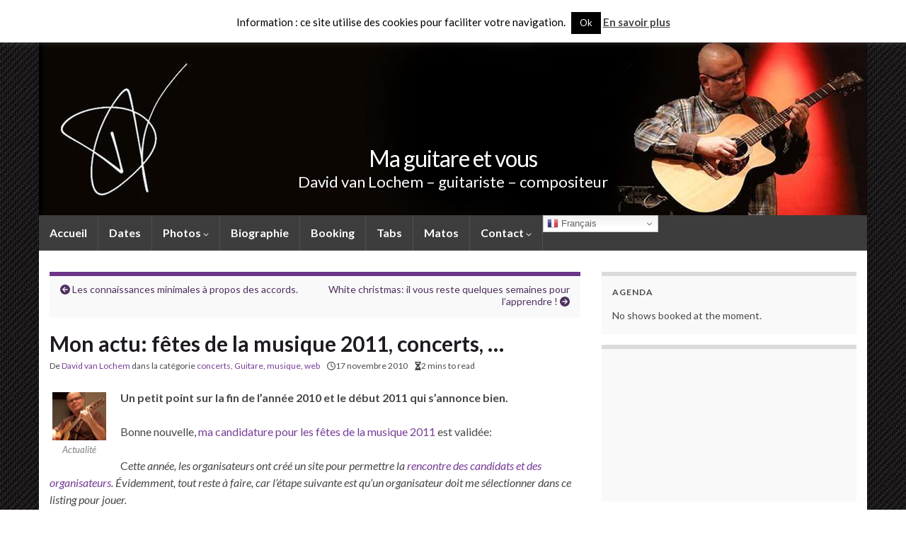

--- FILE ---
content_type: text/html; charset=UTF-8
request_url: https://guitar.vanlochem.be/wp-admin/admin-ajax.php
body_size: 8
content:
982865.b01acad27b313c87634bdcbaaa6c7126

--- FILE ---
content_type: application/x-javascript
request_url: https://guitar.vanlochem.be/?top_ten_id=2943&view_counter=1&_wpnonce=3865edd00e
body_size: -7
content:
document.write("(Visited 114 time, 1 visit today)");